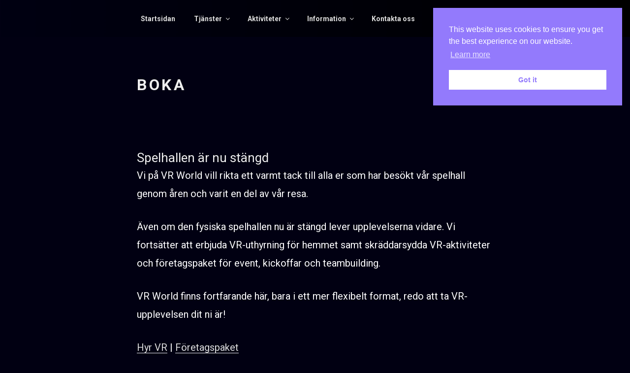

--- FILE ---
content_type: text/html; charset=utf-8
request_url: https://www.google.com/recaptcha/api2/anchor?ar=1&k=6LcAEPApAAAAACOiTqW1PXySvznMDo87ZTeR3jix&co=aHR0cHM6Ly9nYmcudnItd29ybGQuc2U6NDQz&hl=en&v=N67nZn4AqZkNcbeMu4prBgzg&size=invisible&anchor-ms=20000&execute-ms=30000&cb=lhdvs7hf21vp
body_size: 48652
content:
<!DOCTYPE HTML><html dir="ltr" lang="en"><head><meta http-equiv="Content-Type" content="text/html; charset=UTF-8">
<meta http-equiv="X-UA-Compatible" content="IE=edge">
<title>reCAPTCHA</title>
<style type="text/css">
/* cyrillic-ext */
@font-face {
  font-family: 'Roboto';
  font-style: normal;
  font-weight: 400;
  font-stretch: 100%;
  src: url(//fonts.gstatic.com/s/roboto/v48/KFO7CnqEu92Fr1ME7kSn66aGLdTylUAMa3GUBHMdazTgWw.woff2) format('woff2');
  unicode-range: U+0460-052F, U+1C80-1C8A, U+20B4, U+2DE0-2DFF, U+A640-A69F, U+FE2E-FE2F;
}
/* cyrillic */
@font-face {
  font-family: 'Roboto';
  font-style: normal;
  font-weight: 400;
  font-stretch: 100%;
  src: url(//fonts.gstatic.com/s/roboto/v48/KFO7CnqEu92Fr1ME7kSn66aGLdTylUAMa3iUBHMdazTgWw.woff2) format('woff2');
  unicode-range: U+0301, U+0400-045F, U+0490-0491, U+04B0-04B1, U+2116;
}
/* greek-ext */
@font-face {
  font-family: 'Roboto';
  font-style: normal;
  font-weight: 400;
  font-stretch: 100%;
  src: url(//fonts.gstatic.com/s/roboto/v48/KFO7CnqEu92Fr1ME7kSn66aGLdTylUAMa3CUBHMdazTgWw.woff2) format('woff2');
  unicode-range: U+1F00-1FFF;
}
/* greek */
@font-face {
  font-family: 'Roboto';
  font-style: normal;
  font-weight: 400;
  font-stretch: 100%;
  src: url(//fonts.gstatic.com/s/roboto/v48/KFO7CnqEu92Fr1ME7kSn66aGLdTylUAMa3-UBHMdazTgWw.woff2) format('woff2');
  unicode-range: U+0370-0377, U+037A-037F, U+0384-038A, U+038C, U+038E-03A1, U+03A3-03FF;
}
/* math */
@font-face {
  font-family: 'Roboto';
  font-style: normal;
  font-weight: 400;
  font-stretch: 100%;
  src: url(//fonts.gstatic.com/s/roboto/v48/KFO7CnqEu92Fr1ME7kSn66aGLdTylUAMawCUBHMdazTgWw.woff2) format('woff2');
  unicode-range: U+0302-0303, U+0305, U+0307-0308, U+0310, U+0312, U+0315, U+031A, U+0326-0327, U+032C, U+032F-0330, U+0332-0333, U+0338, U+033A, U+0346, U+034D, U+0391-03A1, U+03A3-03A9, U+03B1-03C9, U+03D1, U+03D5-03D6, U+03F0-03F1, U+03F4-03F5, U+2016-2017, U+2034-2038, U+203C, U+2040, U+2043, U+2047, U+2050, U+2057, U+205F, U+2070-2071, U+2074-208E, U+2090-209C, U+20D0-20DC, U+20E1, U+20E5-20EF, U+2100-2112, U+2114-2115, U+2117-2121, U+2123-214F, U+2190, U+2192, U+2194-21AE, U+21B0-21E5, U+21F1-21F2, U+21F4-2211, U+2213-2214, U+2216-22FF, U+2308-230B, U+2310, U+2319, U+231C-2321, U+2336-237A, U+237C, U+2395, U+239B-23B7, U+23D0, U+23DC-23E1, U+2474-2475, U+25AF, U+25B3, U+25B7, U+25BD, U+25C1, U+25CA, U+25CC, U+25FB, U+266D-266F, U+27C0-27FF, U+2900-2AFF, U+2B0E-2B11, U+2B30-2B4C, U+2BFE, U+3030, U+FF5B, U+FF5D, U+1D400-1D7FF, U+1EE00-1EEFF;
}
/* symbols */
@font-face {
  font-family: 'Roboto';
  font-style: normal;
  font-weight: 400;
  font-stretch: 100%;
  src: url(//fonts.gstatic.com/s/roboto/v48/KFO7CnqEu92Fr1ME7kSn66aGLdTylUAMaxKUBHMdazTgWw.woff2) format('woff2');
  unicode-range: U+0001-000C, U+000E-001F, U+007F-009F, U+20DD-20E0, U+20E2-20E4, U+2150-218F, U+2190, U+2192, U+2194-2199, U+21AF, U+21E6-21F0, U+21F3, U+2218-2219, U+2299, U+22C4-22C6, U+2300-243F, U+2440-244A, U+2460-24FF, U+25A0-27BF, U+2800-28FF, U+2921-2922, U+2981, U+29BF, U+29EB, U+2B00-2BFF, U+4DC0-4DFF, U+FFF9-FFFB, U+10140-1018E, U+10190-1019C, U+101A0, U+101D0-101FD, U+102E0-102FB, U+10E60-10E7E, U+1D2C0-1D2D3, U+1D2E0-1D37F, U+1F000-1F0FF, U+1F100-1F1AD, U+1F1E6-1F1FF, U+1F30D-1F30F, U+1F315, U+1F31C, U+1F31E, U+1F320-1F32C, U+1F336, U+1F378, U+1F37D, U+1F382, U+1F393-1F39F, U+1F3A7-1F3A8, U+1F3AC-1F3AF, U+1F3C2, U+1F3C4-1F3C6, U+1F3CA-1F3CE, U+1F3D4-1F3E0, U+1F3ED, U+1F3F1-1F3F3, U+1F3F5-1F3F7, U+1F408, U+1F415, U+1F41F, U+1F426, U+1F43F, U+1F441-1F442, U+1F444, U+1F446-1F449, U+1F44C-1F44E, U+1F453, U+1F46A, U+1F47D, U+1F4A3, U+1F4B0, U+1F4B3, U+1F4B9, U+1F4BB, U+1F4BF, U+1F4C8-1F4CB, U+1F4D6, U+1F4DA, U+1F4DF, U+1F4E3-1F4E6, U+1F4EA-1F4ED, U+1F4F7, U+1F4F9-1F4FB, U+1F4FD-1F4FE, U+1F503, U+1F507-1F50B, U+1F50D, U+1F512-1F513, U+1F53E-1F54A, U+1F54F-1F5FA, U+1F610, U+1F650-1F67F, U+1F687, U+1F68D, U+1F691, U+1F694, U+1F698, U+1F6AD, U+1F6B2, U+1F6B9-1F6BA, U+1F6BC, U+1F6C6-1F6CF, U+1F6D3-1F6D7, U+1F6E0-1F6EA, U+1F6F0-1F6F3, U+1F6F7-1F6FC, U+1F700-1F7FF, U+1F800-1F80B, U+1F810-1F847, U+1F850-1F859, U+1F860-1F887, U+1F890-1F8AD, U+1F8B0-1F8BB, U+1F8C0-1F8C1, U+1F900-1F90B, U+1F93B, U+1F946, U+1F984, U+1F996, U+1F9E9, U+1FA00-1FA6F, U+1FA70-1FA7C, U+1FA80-1FA89, U+1FA8F-1FAC6, U+1FACE-1FADC, U+1FADF-1FAE9, U+1FAF0-1FAF8, U+1FB00-1FBFF;
}
/* vietnamese */
@font-face {
  font-family: 'Roboto';
  font-style: normal;
  font-weight: 400;
  font-stretch: 100%;
  src: url(//fonts.gstatic.com/s/roboto/v48/KFO7CnqEu92Fr1ME7kSn66aGLdTylUAMa3OUBHMdazTgWw.woff2) format('woff2');
  unicode-range: U+0102-0103, U+0110-0111, U+0128-0129, U+0168-0169, U+01A0-01A1, U+01AF-01B0, U+0300-0301, U+0303-0304, U+0308-0309, U+0323, U+0329, U+1EA0-1EF9, U+20AB;
}
/* latin-ext */
@font-face {
  font-family: 'Roboto';
  font-style: normal;
  font-weight: 400;
  font-stretch: 100%;
  src: url(//fonts.gstatic.com/s/roboto/v48/KFO7CnqEu92Fr1ME7kSn66aGLdTylUAMa3KUBHMdazTgWw.woff2) format('woff2');
  unicode-range: U+0100-02BA, U+02BD-02C5, U+02C7-02CC, U+02CE-02D7, U+02DD-02FF, U+0304, U+0308, U+0329, U+1D00-1DBF, U+1E00-1E9F, U+1EF2-1EFF, U+2020, U+20A0-20AB, U+20AD-20C0, U+2113, U+2C60-2C7F, U+A720-A7FF;
}
/* latin */
@font-face {
  font-family: 'Roboto';
  font-style: normal;
  font-weight: 400;
  font-stretch: 100%;
  src: url(//fonts.gstatic.com/s/roboto/v48/KFO7CnqEu92Fr1ME7kSn66aGLdTylUAMa3yUBHMdazQ.woff2) format('woff2');
  unicode-range: U+0000-00FF, U+0131, U+0152-0153, U+02BB-02BC, U+02C6, U+02DA, U+02DC, U+0304, U+0308, U+0329, U+2000-206F, U+20AC, U+2122, U+2191, U+2193, U+2212, U+2215, U+FEFF, U+FFFD;
}
/* cyrillic-ext */
@font-face {
  font-family: 'Roboto';
  font-style: normal;
  font-weight: 500;
  font-stretch: 100%;
  src: url(//fonts.gstatic.com/s/roboto/v48/KFO7CnqEu92Fr1ME7kSn66aGLdTylUAMa3GUBHMdazTgWw.woff2) format('woff2');
  unicode-range: U+0460-052F, U+1C80-1C8A, U+20B4, U+2DE0-2DFF, U+A640-A69F, U+FE2E-FE2F;
}
/* cyrillic */
@font-face {
  font-family: 'Roboto';
  font-style: normal;
  font-weight: 500;
  font-stretch: 100%;
  src: url(//fonts.gstatic.com/s/roboto/v48/KFO7CnqEu92Fr1ME7kSn66aGLdTylUAMa3iUBHMdazTgWw.woff2) format('woff2');
  unicode-range: U+0301, U+0400-045F, U+0490-0491, U+04B0-04B1, U+2116;
}
/* greek-ext */
@font-face {
  font-family: 'Roboto';
  font-style: normal;
  font-weight: 500;
  font-stretch: 100%;
  src: url(//fonts.gstatic.com/s/roboto/v48/KFO7CnqEu92Fr1ME7kSn66aGLdTylUAMa3CUBHMdazTgWw.woff2) format('woff2');
  unicode-range: U+1F00-1FFF;
}
/* greek */
@font-face {
  font-family: 'Roboto';
  font-style: normal;
  font-weight: 500;
  font-stretch: 100%;
  src: url(//fonts.gstatic.com/s/roboto/v48/KFO7CnqEu92Fr1ME7kSn66aGLdTylUAMa3-UBHMdazTgWw.woff2) format('woff2');
  unicode-range: U+0370-0377, U+037A-037F, U+0384-038A, U+038C, U+038E-03A1, U+03A3-03FF;
}
/* math */
@font-face {
  font-family: 'Roboto';
  font-style: normal;
  font-weight: 500;
  font-stretch: 100%;
  src: url(//fonts.gstatic.com/s/roboto/v48/KFO7CnqEu92Fr1ME7kSn66aGLdTylUAMawCUBHMdazTgWw.woff2) format('woff2');
  unicode-range: U+0302-0303, U+0305, U+0307-0308, U+0310, U+0312, U+0315, U+031A, U+0326-0327, U+032C, U+032F-0330, U+0332-0333, U+0338, U+033A, U+0346, U+034D, U+0391-03A1, U+03A3-03A9, U+03B1-03C9, U+03D1, U+03D5-03D6, U+03F0-03F1, U+03F4-03F5, U+2016-2017, U+2034-2038, U+203C, U+2040, U+2043, U+2047, U+2050, U+2057, U+205F, U+2070-2071, U+2074-208E, U+2090-209C, U+20D0-20DC, U+20E1, U+20E5-20EF, U+2100-2112, U+2114-2115, U+2117-2121, U+2123-214F, U+2190, U+2192, U+2194-21AE, U+21B0-21E5, U+21F1-21F2, U+21F4-2211, U+2213-2214, U+2216-22FF, U+2308-230B, U+2310, U+2319, U+231C-2321, U+2336-237A, U+237C, U+2395, U+239B-23B7, U+23D0, U+23DC-23E1, U+2474-2475, U+25AF, U+25B3, U+25B7, U+25BD, U+25C1, U+25CA, U+25CC, U+25FB, U+266D-266F, U+27C0-27FF, U+2900-2AFF, U+2B0E-2B11, U+2B30-2B4C, U+2BFE, U+3030, U+FF5B, U+FF5D, U+1D400-1D7FF, U+1EE00-1EEFF;
}
/* symbols */
@font-face {
  font-family: 'Roboto';
  font-style: normal;
  font-weight: 500;
  font-stretch: 100%;
  src: url(//fonts.gstatic.com/s/roboto/v48/KFO7CnqEu92Fr1ME7kSn66aGLdTylUAMaxKUBHMdazTgWw.woff2) format('woff2');
  unicode-range: U+0001-000C, U+000E-001F, U+007F-009F, U+20DD-20E0, U+20E2-20E4, U+2150-218F, U+2190, U+2192, U+2194-2199, U+21AF, U+21E6-21F0, U+21F3, U+2218-2219, U+2299, U+22C4-22C6, U+2300-243F, U+2440-244A, U+2460-24FF, U+25A0-27BF, U+2800-28FF, U+2921-2922, U+2981, U+29BF, U+29EB, U+2B00-2BFF, U+4DC0-4DFF, U+FFF9-FFFB, U+10140-1018E, U+10190-1019C, U+101A0, U+101D0-101FD, U+102E0-102FB, U+10E60-10E7E, U+1D2C0-1D2D3, U+1D2E0-1D37F, U+1F000-1F0FF, U+1F100-1F1AD, U+1F1E6-1F1FF, U+1F30D-1F30F, U+1F315, U+1F31C, U+1F31E, U+1F320-1F32C, U+1F336, U+1F378, U+1F37D, U+1F382, U+1F393-1F39F, U+1F3A7-1F3A8, U+1F3AC-1F3AF, U+1F3C2, U+1F3C4-1F3C6, U+1F3CA-1F3CE, U+1F3D4-1F3E0, U+1F3ED, U+1F3F1-1F3F3, U+1F3F5-1F3F7, U+1F408, U+1F415, U+1F41F, U+1F426, U+1F43F, U+1F441-1F442, U+1F444, U+1F446-1F449, U+1F44C-1F44E, U+1F453, U+1F46A, U+1F47D, U+1F4A3, U+1F4B0, U+1F4B3, U+1F4B9, U+1F4BB, U+1F4BF, U+1F4C8-1F4CB, U+1F4D6, U+1F4DA, U+1F4DF, U+1F4E3-1F4E6, U+1F4EA-1F4ED, U+1F4F7, U+1F4F9-1F4FB, U+1F4FD-1F4FE, U+1F503, U+1F507-1F50B, U+1F50D, U+1F512-1F513, U+1F53E-1F54A, U+1F54F-1F5FA, U+1F610, U+1F650-1F67F, U+1F687, U+1F68D, U+1F691, U+1F694, U+1F698, U+1F6AD, U+1F6B2, U+1F6B9-1F6BA, U+1F6BC, U+1F6C6-1F6CF, U+1F6D3-1F6D7, U+1F6E0-1F6EA, U+1F6F0-1F6F3, U+1F6F7-1F6FC, U+1F700-1F7FF, U+1F800-1F80B, U+1F810-1F847, U+1F850-1F859, U+1F860-1F887, U+1F890-1F8AD, U+1F8B0-1F8BB, U+1F8C0-1F8C1, U+1F900-1F90B, U+1F93B, U+1F946, U+1F984, U+1F996, U+1F9E9, U+1FA00-1FA6F, U+1FA70-1FA7C, U+1FA80-1FA89, U+1FA8F-1FAC6, U+1FACE-1FADC, U+1FADF-1FAE9, U+1FAF0-1FAF8, U+1FB00-1FBFF;
}
/* vietnamese */
@font-face {
  font-family: 'Roboto';
  font-style: normal;
  font-weight: 500;
  font-stretch: 100%;
  src: url(//fonts.gstatic.com/s/roboto/v48/KFO7CnqEu92Fr1ME7kSn66aGLdTylUAMa3OUBHMdazTgWw.woff2) format('woff2');
  unicode-range: U+0102-0103, U+0110-0111, U+0128-0129, U+0168-0169, U+01A0-01A1, U+01AF-01B0, U+0300-0301, U+0303-0304, U+0308-0309, U+0323, U+0329, U+1EA0-1EF9, U+20AB;
}
/* latin-ext */
@font-face {
  font-family: 'Roboto';
  font-style: normal;
  font-weight: 500;
  font-stretch: 100%;
  src: url(//fonts.gstatic.com/s/roboto/v48/KFO7CnqEu92Fr1ME7kSn66aGLdTylUAMa3KUBHMdazTgWw.woff2) format('woff2');
  unicode-range: U+0100-02BA, U+02BD-02C5, U+02C7-02CC, U+02CE-02D7, U+02DD-02FF, U+0304, U+0308, U+0329, U+1D00-1DBF, U+1E00-1E9F, U+1EF2-1EFF, U+2020, U+20A0-20AB, U+20AD-20C0, U+2113, U+2C60-2C7F, U+A720-A7FF;
}
/* latin */
@font-face {
  font-family: 'Roboto';
  font-style: normal;
  font-weight: 500;
  font-stretch: 100%;
  src: url(//fonts.gstatic.com/s/roboto/v48/KFO7CnqEu92Fr1ME7kSn66aGLdTylUAMa3yUBHMdazQ.woff2) format('woff2');
  unicode-range: U+0000-00FF, U+0131, U+0152-0153, U+02BB-02BC, U+02C6, U+02DA, U+02DC, U+0304, U+0308, U+0329, U+2000-206F, U+20AC, U+2122, U+2191, U+2193, U+2212, U+2215, U+FEFF, U+FFFD;
}
/* cyrillic-ext */
@font-face {
  font-family: 'Roboto';
  font-style: normal;
  font-weight: 900;
  font-stretch: 100%;
  src: url(//fonts.gstatic.com/s/roboto/v48/KFO7CnqEu92Fr1ME7kSn66aGLdTylUAMa3GUBHMdazTgWw.woff2) format('woff2');
  unicode-range: U+0460-052F, U+1C80-1C8A, U+20B4, U+2DE0-2DFF, U+A640-A69F, U+FE2E-FE2F;
}
/* cyrillic */
@font-face {
  font-family: 'Roboto';
  font-style: normal;
  font-weight: 900;
  font-stretch: 100%;
  src: url(//fonts.gstatic.com/s/roboto/v48/KFO7CnqEu92Fr1ME7kSn66aGLdTylUAMa3iUBHMdazTgWw.woff2) format('woff2');
  unicode-range: U+0301, U+0400-045F, U+0490-0491, U+04B0-04B1, U+2116;
}
/* greek-ext */
@font-face {
  font-family: 'Roboto';
  font-style: normal;
  font-weight: 900;
  font-stretch: 100%;
  src: url(//fonts.gstatic.com/s/roboto/v48/KFO7CnqEu92Fr1ME7kSn66aGLdTylUAMa3CUBHMdazTgWw.woff2) format('woff2');
  unicode-range: U+1F00-1FFF;
}
/* greek */
@font-face {
  font-family: 'Roboto';
  font-style: normal;
  font-weight: 900;
  font-stretch: 100%;
  src: url(//fonts.gstatic.com/s/roboto/v48/KFO7CnqEu92Fr1ME7kSn66aGLdTylUAMa3-UBHMdazTgWw.woff2) format('woff2');
  unicode-range: U+0370-0377, U+037A-037F, U+0384-038A, U+038C, U+038E-03A1, U+03A3-03FF;
}
/* math */
@font-face {
  font-family: 'Roboto';
  font-style: normal;
  font-weight: 900;
  font-stretch: 100%;
  src: url(//fonts.gstatic.com/s/roboto/v48/KFO7CnqEu92Fr1ME7kSn66aGLdTylUAMawCUBHMdazTgWw.woff2) format('woff2');
  unicode-range: U+0302-0303, U+0305, U+0307-0308, U+0310, U+0312, U+0315, U+031A, U+0326-0327, U+032C, U+032F-0330, U+0332-0333, U+0338, U+033A, U+0346, U+034D, U+0391-03A1, U+03A3-03A9, U+03B1-03C9, U+03D1, U+03D5-03D6, U+03F0-03F1, U+03F4-03F5, U+2016-2017, U+2034-2038, U+203C, U+2040, U+2043, U+2047, U+2050, U+2057, U+205F, U+2070-2071, U+2074-208E, U+2090-209C, U+20D0-20DC, U+20E1, U+20E5-20EF, U+2100-2112, U+2114-2115, U+2117-2121, U+2123-214F, U+2190, U+2192, U+2194-21AE, U+21B0-21E5, U+21F1-21F2, U+21F4-2211, U+2213-2214, U+2216-22FF, U+2308-230B, U+2310, U+2319, U+231C-2321, U+2336-237A, U+237C, U+2395, U+239B-23B7, U+23D0, U+23DC-23E1, U+2474-2475, U+25AF, U+25B3, U+25B7, U+25BD, U+25C1, U+25CA, U+25CC, U+25FB, U+266D-266F, U+27C0-27FF, U+2900-2AFF, U+2B0E-2B11, U+2B30-2B4C, U+2BFE, U+3030, U+FF5B, U+FF5D, U+1D400-1D7FF, U+1EE00-1EEFF;
}
/* symbols */
@font-face {
  font-family: 'Roboto';
  font-style: normal;
  font-weight: 900;
  font-stretch: 100%;
  src: url(//fonts.gstatic.com/s/roboto/v48/KFO7CnqEu92Fr1ME7kSn66aGLdTylUAMaxKUBHMdazTgWw.woff2) format('woff2');
  unicode-range: U+0001-000C, U+000E-001F, U+007F-009F, U+20DD-20E0, U+20E2-20E4, U+2150-218F, U+2190, U+2192, U+2194-2199, U+21AF, U+21E6-21F0, U+21F3, U+2218-2219, U+2299, U+22C4-22C6, U+2300-243F, U+2440-244A, U+2460-24FF, U+25A0-27BF, U+2800-28FF, U+2921-2922, U+2981, U+29BF, U+29EB, U+2B00-2BFF, U+4DC0-4DFF, U+FFF9-FFFB, U+10140-1018E, U+10190-1019C, U+101A0, U+101D0-101FD, U+102E0-102FB, U+10E60-10E7E, U+1D2C0-1D2D3, U+1D2E0-1D37F, U+1F000-1F0FF, U+1F100-1F1AD, U+1F1E6-1F1FF, U+1F30D-1F30F, U+1F315, U+1F31C, U+1F31E, U+1F320-1F32C, U+1F336, U+1F378, U+1F37D, U+1F382, U+1F393-1F39F, U+1F3A7-1F3A8, U+1F3AC-1F3AF, U+1F3C2, U+1F3C4-1F3C6, U+1F3CA-1F3CE, U+1F3D4-1F3E0, U+1F3ED, U+1F3F1-1F3F3, U+1F3F5-1F3F7, U+1F408, U+1F415, U+1F41F, U+1F426, U+1F43F, U+1F441-1F442, U+1F444, U+1F446-1F449, U+1F44C-1F44E, U+1F453, U+1F46A, U+1F47D, U+1F4A3, U+1F4B0, U+1F4B3, U+1F4B9, U+1F4BB, U+1F4BF, U+1F4C8-1F4CB, U+1F4D6, U+1F4DA, U+1F4DF, U+1F4E3-1F4E6, U+1F4EA-1F4ED, U+1F4F7, U+1F4F9-1F4FB, U+1F4FD-1F4FE, U+1F503, U+1F507-1F50B, U+1F50D, U+1F512-1F513, U+1F53E-1F54A, U+1F54F-1F5FA, U+1F610, U+1F650-1F67F, U+1F687, U+1F68D, U+1F691, U+1F694, U+1F698, U+1F6AD, U+1F6B2, U+1F6B9-1F6BA, U+1F6BC, U+1F6C6-1F6CF, U+1F6D3-1F6D7, U+1F6E0-1F6EA, U+1F6F0-1F6F3, U+1F6F7-1F6FC, U+1F700-1F7FF, U+1F800-1F80B, U+1F810-1F847, U+1F850-1F859, U+1F860-1F887, U+1F890-1F8AD, U+1F8B0-1F8BB, U+1F8C0-1F8C1, U+1F900-1F90B, U+1F93B, U+1F946, U+1F984, U+1F996, U+1F9E9, U+1FA00-1FA6F, U+1FA70-1FA7C, U+1FA80-1FA89, U+1FA8F-1FAC6, U+1FACE-1FADC, U+1FADF-1FAE9, U+1FAF0-1FAF8, U+1FB00-1FBFF;
}
/* vietnamese */
@font-face {
  font-family: 'Roboto';
  font-style: normal;
  font-weight: 900;
  font-stretch: 100%;
  src: url(//fonts.gstatic.com/s/roboto/v48/KFO7CnqEu92Fr1ME7kSn66aGLdTylUAMa3OUBHMdazTgWw.woff2) format('woff2');
  unicode-range: U+0102-0103, U+0110-0111, U+0128-0129, U+0168-0169, U+01A0-01A1, U+01AF-01B0, U+0300-0301, U+0303-0304, U+0308-0309, U+0323, U+0329, U+1EA0-1EF9, U+20AB;
}
/* latin-ext */
@font-face {
  font-family: 'Roboto';
  font-style: normal;
  font-weight: 900;
  font-stretch: 100%;
  src: url(//fonts.gstatic.com/s/roboto/v48/KFO7CnqEu92Fr1ME7kSn66aGLdTylUAMa3KUBHMdazTgWw.woff2) format('woff2');
  unicode-range: U+0100-02BA, U+02BD-02C5, U+02C7-02CC, U+02CE-02D7, U+02DD-02FF, U+0304, U+0308, U+0329, U+1D00-1DBF, U+1E00-1E9F, U+1EF2-1EFF, U+2020, U+20A0-20AB, U+20AD-20C0, U+2113, U+2C60-2C7F, U+A720-A7FF;
}
/* latin */
@font-face {
  font-family: 'Roboto';
  font-style: normal;
  font-weight: 900;
  font-stretch: 100%;
  src: url(//fonts.gstatic.com/s/roboto/v48/KFO7CnqEu92Fr1ME7kSn66aGLdTylUAMa3yUBHMdazQ.woff2) format('woff2');
  unicode-range: U+0000-00FF, U+0131, U+0152-0153, U+02BB-02BC, U+02C6, U+02DA, U+02DC, U+0304, U+0308, U+0329, U+2000-206F, U+20AC, U+2122, U+2191, U+2193, U+2212, U+2215, U+FEFF, U+FFFD;
}

</style>
<link rel="stylesheet" type="text/css" href="https://www.gstatic.com/recaptcha/releases/N67nZn4AqZkNcbeMu4prBgzg/styles__ltr.css">
<script nonce="O28CmvvS4SjOWbJYRjC_Tg" type="text/javascript">window['__recaptcha_api'] = 'https://www.google.com/recaptcha/api2/';</script>
<script type="text/javascript" src="https://www.gstatic.com/recaptcha/releases/N67nZn4AqZkNcbeMu4prBgzg/recaptcha__en.js" nonce="O28CmvvS4SjOWbJYRjC_Tg">
      
    </script></head>
<body><div id="rc-anchor-alert" class="rc-anchor-alert"></div>
<input type="hidden" id="recaptcha-token" value="[base64]">
<script type="text/javascript" nonce="O28CmvvS4SjOWbJYRjC_Tg">
      recaptcha.anchor.Main.init("[\x22ainput\x22,[\x22bgdata\x22,\x22\x22,\[base64]/[base64]/[base64]/bmV3IHJbeF0oY1swXSk6RT09Mj9uZXcgclt4XShjWzBdLGNbMV0pOkU9PTM/bmV3IHJbeF0oY1swXSxjWzFdLGNbMl0pOkU9PTQ/[base64]/[base64]/[base64]/[base64]/[base64]/[base64]/[base64]/[base64]\x22,\[base64]\\u003d\\u003d\x22,\x22w6A5LcOhTW8RwoXCgcKFw7pJwpdDwqfCm8K6UcO/GsOlMMK5DsKmw4ksOivDsXLDocOawqw7f8OXRcKNKx/Dt8Kqwp4JwqPCgxTDm0fCksKVw519w7AGScKowoTDnsO8AcK5YsOLwobDjWAPw7hVXThgwqo7wrM0wqs9bSACwrjCuDoMdsKwwr1dw6rDnAXCrxxVZWPDj0/CvsOLwrB8wpvCgBjDusOHwrnCgcOubDpWwpbCucOhX8O/w4fDhx/CuWPCisKdw7bDosKNOFrDvn/ClW7DlMK8EsOTVlpIdGEJwofCqxlfw67DiMOCfcOhw7XDmFdsw6ttbcK3wpQqIjxGATLCq0TCi11jYMOzw7Z0d8Oewp4gfCbCjWMHw57DusKGLcKXS8KZJsOHwobCicKcw7VQwpBzWcOveHDDhVNkw7HDoy/DojAIw5wJPMOjwo9swqLDrcO6wq56QQYGwoPCqsOeY1TCo8KXT8K5w5giw5IyHcOaFcOBIsKww6wMVsO2ABXCpGMPTkQ7w5TDrU4dwqrDn8KEc8KFVMOZwrXDsMObJW3Dm8ODEmc5w67CssO2PcKgCW/[base64]/CqRDDtVpWwrp4wrnDpcOvw5wKwrU3DMOWFztUw5fCscO+w4TDhHJFw4g1w5zCpsOCw5NvZ1PCosKNWcOuw588w6bCssK3CsK/[base64]/[base64]/PQ3ClAxidTPCv2PCnwBwRsK+w7PCmMKsdh91wpIjwpVgw5d5eA8vwq84wqbCryHDncKcBWYdPcOvAh8GwoARTWFlNzxbQykuPMKCY8OWQcOFAiLClinDgHBcwopQBAUcwofDgMK9w43DvcKYUk3DmRhvwpp/w6xgasKMaV/[base64]/YcK5Mg7Dgk3DpcKpHcO6wrnDiMOMMAETwqfDqMOLwqYiw6LCqT/Dt8O9w4/DlsOkw6PCtMOWw6IlBwNlYh7DrEkrwrkLwph2V0VaPw/DhMO5w73DpE3CrMOUbAvCixnDvsKOA8KuVHnCvsOJEcOdwrlbNVlQG8Kxwqssw7fCsyBHwqTCs8K0EsKXwrAhw6YlJ8OrNyvDiMOnesOPZR5rwrDDssO1McKawq8XwogsLwFDw67Cuy8MMsKULMKCXnV+w6ISw73Ci8OCc8O5w51kBsOtJMKkejhlwq/[base64]/T0odAlY1w6t2CgrDhHQdw6DDpVrCjH9YHQXDki7Dr8Ojw74fw7DDhsKaF8OkayxgX8OFwpMGHm/DrsKePcKnwqTCnCJrP8Oqw6MaW8Kdw4M6Tydewpd/w5DDv2B9fsOSw6zDvsKqIMKGw6VAwq1OwplSw5VQCTkmwqfCpMOVVQHCvjovfsOIPMOqHsKow5APIiHDr8Ogw6rCi8KKw5vCkAPCtBjDpw/Dln7CiCDCq8Orw5PDsVjCkEl9S8K+wozChzTChmvDglwew4AbwpvDpsK8w7LDgRMEbMOGw7zDtcKmf8O4wqfDrsKmw5jCsRp/[base64]/[base64]/woQyw5FPRDnDn8KVTVLDksONw7zDiMKAZBpgDcOTwqHDiGUXU2YkwpM6DHfDilPDhiF7ccOow6Efw5/CgXLDt3jCsiDDnUbCvHTDr8KtacOPbSw5w59ZAjZgw651w5AIE8KtKBYyR1s9QBMvwqvCn0TDlQbCg8O+w4UiwqsKw5nDqMKsw7d6a8O0wqHDrsKXCDzCjjXDusKPwpFvwrcSw7tsAGTCnTNlw4VNKCrDqMO3B8ORV1zCr2wcEMOXwpQ/dEk6McOlw6nCsiMKwqjDn8Kww5vDm8O9AgRcPMK/[base64]/[base64]/DoWTCtQ/CqcOUYRHCr2lNPcK0FnnDncO4w7AbXyxbRix8HcOLw6HCuMONPmrDsjERF3UDfmPCu31WUhssQxMvC8KKNh/DhsOpNcKHw6/DkMKhIGogTxvChcOGZMKGwq/DqEXDuljDtcOOwqrDjAp+OcKzwrnCpw7CnGPChMKywoPDjsOCK2skMGzDnFsJbBllI8ODwpLCu3BtR1V/bw/Dv8KRQsOLesOHdMKEOcOowrlsHyfDqcOcL3TDvsOEw4YtOMO7w5AswoHCsWhGwrTDoXs2AsOELsOOcMOgGUbDt1HDpCN5wonDjBbCtnEpHkTDgcKzN8KTfTHDil9WD8K4wqpqMyfCs3ZUw4tHw43Ci8Oqwp9XemTDnz3Ckz5Nw6nDgCoswp3Djgxxwo/CixpUw5TCvXgdwpZRwoRZwo1Lwo5EwrMYdMKxw6zDoFDCj8KgPcKMPcOGwqPCikpCViodAMK2w6LCu8O+BMKmwrhKwp4yNyBqwpzCu3wBw6HCjyxSw7HDn2tUw4A+w4rDliMbwrs/w7LCs8KZeF/DhiZ2OsOxa8KMwpPCgcO9ZgMEPcO/w7/DnX3Ds8KSw4nDmsOOVcKQDx80QywBw7PCuFtBw57CmcKmwqtlwr0xwo3Cqz/Cr8OhWcOvwoNzbSMkLsOyw6kjw5nCs8Ohwq5kCcK6G8OOGTDDjsKxwq/DrCfCsMOKTcKvfcODUmJJe0IOwr5Lw4Nmw4nDvQLCjVYzBsOQSSzDsV8wXcKkw4HChV0owofCghxvaxPChxHDthdBw6BNDMOBcxBew5AiIDRzwqzClDLDh8OOw7ZVNcKLAsOGT8KPwrgSWMK3w4rDpcKjIsKEw6/DhsOoJFfDnsKjwqI/G3rCowrDqzkvOsOQfgwTw7XCtj/CkcOQM03Colt1w6FTwq3CnsKhwpLCu8O9XzLCt2nCicKlw5jCucOfRMOzw6hPwqvCiMOlBlE8axILCcKEwpXCvjbDhkrCgxMKwq8awozCmcOgD8K1BjLDs09LRMOmwo/[base64]/DnMKEwpkWwofDrEEow6dMXngKQ1TCijPCp1cQw4J0BMObGSMSw4nCicOuwpzDpCUhBMOkw7JMblYpwr7CmMK/wqrDhsOGw53CisO/woDCpcKaVGZCwrnCjGohIwzDkcOBAcOhw4DDrsO8w6N7wpDCosK0wp7CsMKTG2/Csilow7LCs1PChHjDtcOYw5Q/TcKodMKTNVbCmw9Pw4HCjMK/wo98w7rCjcKfwr/DrHc8AMOiwpjCn8Kaw71vQcOmd3/[base64]/CrgPClMKmJjd8wodNTkLCpsONw5TCnlXDhn/[base64]/Ln8HTkBQw4o7ID/[base64]/wqZPXX4KYcOGw6pawr7DqgMSwrLCikjCk3DCsk98w5bCosOlw7nDtT0Gwoc/w7RBLcKewqXDksOWw4LCpsKTcUANwrrCvcKrLG3DgsO9w5Ygw6HDu8KDw75IdU/DjcKPPj/CvcKPwq8lbBdUwqJHMMOiw4fCs8O5KWEfwqolU8O/wp5TCSlIw7lBS0PDqcKqYQrDsFUGS8KNwqrCpsO1w6zDpsOZw58vw6TDi8K9w498w4HDt8KwwobChcOnRg8yw4fClsOnw5jDhz4KOQZxw4jDu8O/MkrDgXfDkMOpQVLCg8OCWsKzw7jDicKKw7/DgcKnwq1bwpA6wq0Fwp/DnXHCijPDt3zDvsOKw5vDrwgmwooHSsOgAcKOQ8Kpwq7ClcK+ZsOiwpZ0M3Z1JsK8KsOLw7EEwpp4fMKjwp1fci9aw7F0XMO2woYzw5vDjnhgYS7DsMORwq7CocOeJi/DgMOKwrY2wqMLw69fJcOeU21ADsOCdsKyK8OYLTLCmmU7w6vDvUYIw5NlwpNZw7jCumR7KsObwqTCk1A6w7rCkWHCnMK9DS3DksOjL15gc0IWO8KBwqLCtCfCp8Ovw4vDo3/DmMO1cy3DghdLwq96w6xBw5PCicOWwqhXHcKXaTzCny3CigvCmFrDqWQ0w53DucKSPTA+w4EcbsOZwpMkOcOZHH1zVsOzcMOoGcK0w4PCsljCjAwoV8O0NR7Cq8KBwoPCv2BnwrR6G8O2J8Oaw47DgBt0w4DDom9Tw6XCpsKgw7HDqMO/[base64]/ClDHDvcKWWMO/fBU0UQwbPsKCwqnCohIfw47Ch0jCpQ/CqS1KwpLDosKyw6heMloFw6zCq0XClsKjOl4twrAbPMK6w4MRw7FPwofDuxLDvRdtwoYmwpcRw6PDucOkwpfDucKBw6w0F8KPw4/[base64]/wofDmATCo0RHwqbDi8KTw67DuG1Lw61nNsKKKcOrwrILUsK0HGIcw63CrSnDuMKiwrUWA8KnCyUXwpQCwqMOGR7DojACw7Alw41Vw7nCrWrCq31gw7/DsiscO2XCj1puwqTCv0bDv3XDhMKAblMuw43CrivDiinDgcKkwqnCq8Kbw7hLwqhBFxbCvWMnw5rCp8KwFsKswoLChMK5wpUlLcOoHMKswoJUw6UGCCkHckrDi8KZw7DCoBzDlGPDnnLDvFR9ZmcSTAHCk8K/Nlkmw7vDucKGwpl7PcOwwqd7UDbCgGEiw5vCtMOfw6XDrnVfeFXCrFd/w7MjacOawoPCry3Dj8Oew40hwqJWw4NVw5RRwrHDk8Kkw4jDusODLMKQw7BPw4rCsAArWcOGLcKUw5bDgcKlwqHDvMKFdcKaw77DvARPwr4/w49TZE/Dll3DnChGUxszw75BF8O4asKsw5kMIsKsKMOZSgMQw7zCjcKOw57DgmvDgxTDmFJ4w6hMwrJYwqXCgwhSwoDClDtpAMKXwp8ywpLCtcKxw6kewq0SK8KKTmrCmDMKJ8KvdiYFwoLCpcK/WsOSLnp1w7ZdRMK3KsKZwrd4w7/[base64]/DusOwwpE/[base64]/[base64]/wrbDi8K/[base64]/QcO5dsOvWX/Ct3wHMcK+SHbChsO8NHHCocKSw7rCh8KMNsOhw5LClFjCnMKJw73CkzjCkX/DlMObS8K8w70CFjBYwppPCx8ewonCrMKswp7CjsKdwo7DiMKswpl9WMO9w73CpcOzw5svbQLDiVoHCUBkw60Zw6h8woXCu33DgGMHMA7DksOGX3LCiyzDtMK7IRjClcKsw5LCpsKmKHZxPyBtI8Kbw5c9BQfDmEFTw4/[base64]/Cv8OOw4vDn8K+w53DqwvDnn4rw5PCk8O1HsKMQTDDpErDq2TCicKbSychV0/[base64]/DsMOuw6jCr8KKPsKrHRUFXXHDgcK2w48qMsODw6zCgGLChcKaw5rCjsKLw7XDqcK8w7HCjsKIwo4Rw7dAwrXCjcKicnrDqsOHCjN2w6MxAjwgw6XDgEvCjxDDicOlwpQORWDCknZpw5DCgkfDu8KzS8KMfMKlch/ChsKcSCnDhlEXE8KyUMO9w4w8w4BJai5/wplcw7EqaMOZEsKnw5Z7FcOvw7XDvMKgIitFw650w43DmC54w4/[base64]/Dq8KLw4JTw6/DsMKnw5kIMBXChnnDjDFrwokfV1rCuG7CkcKDw5VwOlAMw6fCk8Kpwp3CqMK5ETpZwp4KwplUHj9WOsK/[base64]/Cu8Kcw4Vaw7Vkw5wHwp50OsO/wqpLCAXCiFozwpXDqQzCmcO5woA0E37DvDhYwr1UwpY5A8OlNsOKwpQjw7xww79PwoNMIhLDoTPCn37DpgYgw4PDkcKfe8O0w6vDgMKPw6XDuMK6wrjDi8KLw6/DqMKYE2lzREh2wqvCqSt9esKlBMOjCsKzwocJwrrDgQl6wqEgwqh/[base64]/A8KMfcKAwqk8SF/CtEfCm0XDhsOGVWBIcR0lw6vDh0FsAcKDwr5qw6UfwpnDqxzDnsKpIcOZd8KbIMKDwrgnwo1ab2Ulb1wkwpNLw44fw71kbAfCn8KAScOLw65CwpXCu8Kzw4LCnkJww7/CocOiG8O3wq3Dp8KwVkbCs27Cq8KQwpHDvcOJaMOZNXvChcKdw5DDtDrCt8OJIyjCksKdX0cYw4tvw5rDgU/CqnPDkMKKwokWQ3PCr3PDr8KcSMOmecOTX8ODTibDvGxPwrMCacOeOUFIIy8awozCmMKVTVjCnsOfwrjCj8KRSwQIcSrCv8O3TsO8BgQUCBxzw4LCtwpRw5zDpcOHNgc2w5fClsKywp5pwpUlw4/[base64]/Ct8OPBcOXLsKUw7FVLh19wq7DmnsGOcO1wp7DvcKrwpVVw6vCsjhOBzpBBsO2J8KRw4oww4xTbsK+MWRuwrjDj0zCrH/CjMKGw4XCr8OYwoIvw5JAF8OZw4rDisK8Z3TDqGtAw7fCpVpew7xsW8OwDcOhLgMQw6ZvI8K6w63ClsK5GsKiFMKlwq8YTU/ClcKAf8KeX8KyJmgHwqJ9w5kvaMOCwoDCi8OEwqpgD8KebQUhw4kJw6nDjnvDlMK/w6YqwqPDhsK4AcKbWMK7QQ9KwqB3IQbCi8KVJGJXw7nCtMKlU8OwBjDCkynCuAMGEsKxbMO8EsOFN8OGAcOEYMKCwq3CvwvDtAPDvcKqOBnCuEnCsMOpWsKpwpXCjcOew69wwq/CgVk5N0jCmMKpwoLDkRvDmsKXwpE/[base64]/Do8OwX8KfwqtRwq/DqMKHwpI9wpLCjsKgw7R/[base64]/CpsO+P8OMwqcFC8O3GMKiw4jDtXNhG8OdQ1vClQ7DqW4YacOEw5PDnzsETcKYwp5uKcOlQxPCpcKTB8KyQsOGHifDpMObM8O9B1NRZ0zDssOOIsKVwr1JJVBEw7NHRsO+w6nDh8OCFsKlw7V/T0LCsVPCnVELMcKJL8Odw67DnyTDssKSMcO1LkLCkMKMKngSQB7CijzClMO0wrbDpinDgB1Yw5J6ZykgDm1yXMKdwpTDl0HCoQDDrcO3w4k0wrlywp4bSMKkbMOuw5RhBh0qYkrDn2I4fMOywq52wrDCkMOsVMKSwrbCgsOhwoPCtMOfI8Kdw656ScOewo/CisOrwqfDqMOFw5c9TcKqY8OXw5bDpcKyw5EFwrzDucOtAD55AVx+w4RpUVJJw7MFw5EvQnnCssK8w7gowqlxR3rCvsKATSrCiwAsworCqMKdRSHDnywvwpXDm8Kswp/Dt8KMw4lRwoBpNRc/McOlwqjDvwTCrzBWAiHCucOsRMOxw63DosKmw4vDu8K0wpfCqFNqw5pJKcKPZsOiw6/CiDkTwo4JbMKQdMOmw5HDnsKJwptdacOUwoc3D8O9LU1rwpPDsMK8woLCiVMDDX1SYcKQwrTDuBRUw50zc8OkwrRLHMKvw6jDp19IwpwWwogtw50mwr/ChRzCvcOhEVjDuUnDm8KCHh/[base64]/DgEpNS8KTwqXDnMO3w5BDw4Qcw7nCjFDDsRBdWcOXwofCrsOVHi5yK8Kow65Qw7fDvE3CkMKPdmsqw5UywrFqbMKqbApJUsOJU8O7w53Cvh5rwpYEwqLDhUQSwoo5w4XDj8OrZMKTw5HDuypvwrB7bRIJw6XDvcOmw6vDv8K1ZnzDhE3CksKHbCA3KX/Dh8K+eMOWTE9xOQEtDEPDtsOfPlUTSHZcwqbCogzDocKWw4hhw5vCu1oUwrcPwrZeclzDj8OjJ8OawqDClsKCWMO8f8OON1FIYC5/[base64]/DssKCPcKQVCMUeD53bnDDtsObZhl8SMOmRmTCn8OPw7rDuFROw6nDjMOsGylfwrdDAMK0S8OGSBHCtcOHwrkNTh3CmMO/PcKhw7YcwpHDmkvClh7DlV0Lw78Yw7zCisOzwpAPKXbDjcOiwrjDgxMxw4bDrsKRD8KkwoXDvg7DosOIwo/CscKRw6bDl8KawpvClk7DjsObw69geh5JwqfCtcOowrHDii0WADbCg1ZcWMO7AMOHw4/DmsKPwpVMw7VuIMKHKQfDkH7DomjChsKOZsORw7F9bMOGQcOgwrbClMOlGcO/[base64]/CjTdQwrDCuEjCkQLCs0Vxw4lKM20YDcKkZMKvOwBCISV/[base64]/CqC3DkUjCiRXDpMOLwqdQwr3CrHt7C8OnZgTDjR5FHRjClgjDuMOpwrvCv8OOwpvDgA7CnkZNRMOmwpDCqsOPY8KFw6VRwo/DoMK+woRXwoscw6FTJMKjwodKd8O7wp4Tw5hgRMKpw6VJw6fDlkgDw53DuMKpUVDCtDRrEBLChMO2OcOdw5/[base64]/R8OywrRhdStNHhArAMKEw4IYw4TDoFQKw6fDrUUXZ8KNCcK1IMKJQcOuw59OOcKhw4IXwofCvBdNwr0IK8KawrIxGRlSwpkRDUTCl2N6wrYmIMOlw7XCr8OFA1cBwpdGFSHCpiPDv8KSw71XwosDw43DvkHDj8O+w5/Di8KjZjY9w6/CuGrCusOzQwTDncOVeMKawqjCh37Cs8O7FcO8IznChUdgwo/CrcK8CcKKw7nCv8O7w6fCqBspw6bDlDQvwqYNwoxYwqXDvsOsBkbCsl49TwMxSgFJC8KAwrcFBsOMw5Q/[base64]/Ck2zDl8KzU2/CssO4YTfDncOJaAs1wrxjwo4nwr7CsGvDssOWw70ZVMOrEcO5HsKQesOzbsOGQMKcE8KuwoU/[base64]/HcO0wpDDujtuwqU5wowEY8OfwoIzWw7DuibDicKaw41aaMK9wpFGw7VKwoxPw5JwwpUYw4DCo8KXJH/[base64]/fSfCkMOjXlzDpMOAUVJwFMOWY8Knwo/ClMKww77ChUAOJ3HDl8KhwoVIwr7DtGHCt8KSw4PDucOpwq0Uw7TDgsKzSQXDtSxbAR3DnjMLwpAGZUrDuW7DvsKSZTHCp8KMwooecjlZA8KLDsOIw4DCisKiwqXChhYbclfDk8KjLcOfw5VBZU3DnsKDwp/DnzcJdi7DvsO/eMKLwr/CuQ96w6hbwoDCjsKybcOQw5rDmm3CnzJcw6jCghwQwqTDm8KUw6bClsK0fMOzwqTCqHLCsXLCsWdWw6nDsFLDrsKxJntfS8Ouw5bChQA8BkLDucOCSMKKwoPDgwHDlsOQH8KKKWNNWsO5V8OIYykqX8OTLcKLw4HChsKAwpPDvAlFw5RSw6/DisOVLcKfSsKPFMOAH8K4SMKYw7DDm0nDknDDpl5NPcKQw6DDhcO/w6DDh8KGcsOlwrPDpU4nChfCnAHDqw5UJcKiw6PDsgLDhVMeMsODwotPwrxMXAvCon8uUcKCwqXCpsOuw6diT8KZG8KIw7hgwqEPwonDk8KKwpcsanTCk8KewosAwr0UH8OxWsKcwozDkQM8MMOlG8KPwq/DjsO1SglWw6HDuxzDuRvCmy5kOk9/IxjDpsKpOywAw5DCjETCiXnCusKWwq/DksK2VRHCjwfCuGRuQFvCgEPDnjbCgsOoCzPDk8Kow67DgToow4Bfw6vDkSfCg8KQNMOQw7rDhMO1wovChANAw47Dhgstw4HDrMOFw5fCuE9Dw6DDsDXCh8OoHsKswozDo2oXw7ohW13CmMKOwpMJwrpielp/[base64]/wpc1wqkywpzDmTLCpMKUMTtywrPDtEfCuVbCpXnDvkrDsDfCk8OywqlVVMOlTkZnDsKidcKWPhpVIgTCpwnCs8KOwofCqRZ7w68+RVAWw7A6wohEwojCgmrCuFdnw6FbY3TCmsKUwpnDgcO9MWdUbcKOLEAlwoNxTMKRXsODdcKnwrYkw67DusKrw65ww4FdRcKOw6/CmnXDsS9gw6fCq8O2PMKrwoV2Ck/CoBnCtMKpMMObCsKdNy/Ck08zEcKcw67CvsOiw41Xw4zCi8OlIsOSZC5GX8KqTQl0SnjCvMKcw5QwwrzDkwLDscKyRMKOw58AbsK3w5XCksK2RirDmm3CsMK6S8Osw7nCrxvChBcQRMOgeMKOw4jDsxDCh8Kfwp/CkcKawp01CCHCnsOjHGwUcsKgwrIxwqI/wq3CsUl/wrg4wrHDuRM7ci4bHVjCqMOiWcKZYR0Bw5FJd8KawpAKFMKewoU0w67DqF0pacK/OVdeOcOEXUrCin/CmsOiYynDixQiwqJQSBdFw4nDlirCj1FRCkkFw7TDmWtOwq5wwqUkw6t4D8KTw4/Di2TDmMO+w4LDscOCw75XIsOyw6oNwroGw5wmbcOjfsO5w4DDsMOuw5fDp1/DvcOJw5nDrMOkw5FleWpJwoPCgUzClsKKcmVgbMOzQytBw5jDnsOqw7bCjjF1wrM5w513wrXDpsKiH0Uuw5nCl8OXWMOEw6hlJzHCqMOCGjUtw698WcK5w6PDuSHCqm3CsMOBOWfDtsO+w6XDmMOgbGDCv8O/w50aSHTCn8KiwrZ0wp/CknVAS1/DvWjCucKRWz/CicKYD11nMMOTE8KDOcOrwo4ew67Ct29xKsKpFsOzRcKoA8O7Rx7CgFTDsW3DvcOTK8OMGsOtw7JqdcKJVcOBwrg8wqJiC0sOWcOFcW/[base64]/ClHx1wp7DokXDrFMoNWLCjcKVw4LCnMOnwqZ+w77CihjCicOjwqvCrFDCgh3CscK1UQpmC8OAwpxZwq7DhVttw7JUwrM8D8Ovw4IIYhzCqMKTwqtewoMeP8OyEcOpwqMWwroAw6kEw7bDgQTDtsKSRC/[base64]/Dsm4Hw5fDjMOpwpnCtsKlb8KtJGd+FcK8w79fBzHColXCunTDiMOKBnU5wpFIWh9KZsKow4/ClsOac0LCsx0sWzo7Z1LDtX9VNGPCpgvDkzJgQXHCpcOMw7/DrcOZwqLCpWcww4DCo8KGwrdtAsOcdcKtw6Y8wptcw6XDpsKWwqZ1J3N/[base64]/wpt9w5DCrCTCpcOHbMKnwrzDgMKBe8OXaGI/J8KmwojDjCfDl8OYTMKIw6skwqszwrXCu8O3w7PDuSbCrMKCBcOrwr7DhMKKNMKvw5sow6cQw79iEMKywrlrwrEYTVfCr0bCocOQSsKPwobDr1LCtzV/[base64]/Dsl7DgMK/wr9Qwo/DnMOObMOCN8ONwrAnwoI3HT3DlcOUwqTCo8KKE3fDh8KlwpbDqi9Jw4oYw7ckw4xzEGtrw5nCmMKWUTs9w7JVSGltCsKvNcOQwrEuLjPDoMOheSTDpmY8JcOYImnCtMO8DcKuBiI/HXzDjMKdHEpQw4nDoTrDj8O8flnDgcKFJkhGw7UDwrk5w7gnw6dJZcKxJGfDqsKIH8OnK3EYw4/DlQzCsMOHw7pxw6koZsOaw6tow7xwwqTDnsOpwrUvD3xrw7HDrMK9ZcOJTQ/CkhFzwrzCmsKswrQ6ESZdworDoMOsVStcwrPDisKZQcOqw4rDtn1mURjCusOeLsKww6XDggrCssKqwrLDisOGY1xfcsOFw40eworCgsKkwrLCpTXDs8OxwrEwbcOFwqZ6A8Knwo9lc8KWAsKfw6tGN8KoGcOAwo/Dnn0gw6ddw588wqgFRsONw5VMw7sJw6tFwqHCrMOLwq1oJHDDhMONw54iYMKTw6tCwowiw6zCpUTCgkBwwojDlcOsw596w5M/cMKcA8Kew5TCsEzCr0TDj2jDicK4A8OUZ8KMZMKgIMOxwogKwonCp8K2w4vCmsObw4PDqMOMTScIw714ccKtLQ/DlsK+QVzDoG4XVsK+UcK+fMKhwodVw7QJw6Jww7ttXnMhd3HCln8SwpHDg8KaeDLDvwDDkcOGwrA9wp/DlHnDlcOEH8K+EhhNLsKfS8KnFR/DtHjDjn5WIcKuw53DksOKwrLDog7DqsOVw53DpFrCmQxWw6IPw4MQwr9Mw5HDpsKqw6LChMOMw5cIQiRqDVTCocOgwoRbVMKzYk4lw4MDw5fDksKswogcw7t8wpXCpcOlwpjCo8OBw40DCn7DvVTCnB8qwpInwr96w5TDqE0xwr8jccK7F8OwwrnCqRR/dcKIB8ObwrpOw4Rpw7owwqLDjwEZw7xnEmcYOcK3OcOXwo/DgyMyYsOMZVp8NzlLKyJmw7nCpMKBwqp1w6ltFwMBesO2w7VRwqlfworDoj9xw4rChVtfwojCnD4QBS80Kx9kXCsXw44yV8KqbMKsCRbDuV/CgsOXw4gYVivCgERjwqrChcKMwoPDs8Kxw6PDq8OPw5cew73CvW3CoMO1U8OZwpIww45Pwr94OMO1cwvDgyJ8w6PChcOGQwDClTZ5w6MtMsOJwrbDi3fCssOfZQTCtMOneEDDm8KyGVDCuGDDr14iMMKpw5wGw7/[base64]/Cr8K+w4XCuDvDocK0DUFZcUjCpGtywq5/wolsw4nCpSZPJ8KhY8OZJsOfwqt7bMOFwrrDt8KpBhTDhcKMw6w+CcKBZ0Rtwp5oUcOAeQgEX1ksw4EQSyJnVMOIUcOYF8O+wo7DtsOBw7tlw5lte8O1wqtjSE8vwp7DlmorLcO5YBwHwrzDo8KRw49Fw47CnsKAV8OWw4nDjj/Cp8OnDsONw5fDhmTCkQrCp8OrwoIGwpLDpG7Cq8KWcsOPH0DDpMOkGsK2B8Oow4QSw5Z2w7AKQmjCvVDCqhvCjsOUJVlqBAXDp24kwpsLTCfCmcKCTgEgN8KWwqpPw6vCjQXDmMKLw655w7/DtMOsw5BMPsOaw514wq7DqsOTV0/Ck2vDk8Ogwql+DgPCg8KnHSnDgcObbMKIeGNmWsKiwoDDnsKWLF/DuMOkwosMaUPDq8OnAnbCrcKzex/Do8OdwqxUwoXDlGDDvAV8w40fOcO8wrhBw5hoAsOhegwhdWomcsKDTH4zXcOCw6ADfxHDmXHCuSQndxcbw6bCtMKXEMKvw5k8Q8KqwqwVKB7DjhTDozdcwrgww5rCmQ/CrcKPw4/[base64]/[base64]/PDlYw4AFW8K5cMKJwpAswoUWEcO1wrxxwp03wrfDlsOtIzUBO8OzZy/Cln/CgsONwqtAwr80wrYxw5PDqcOqw5/Cj1vDmwrDs8K5S8KTAzJdSWTCmSfDl8KTG1xTYW8IL3/[base64]/IsKhw50Ew7FRfGHDqMOzKsKlwonCs8Kcwq1kw5DCkcONUGg1wpPDqsOUwoFzw5fDmsKLw6cuwozCpCDDsn93OT5Hw406wrTCmnnCowbCmCRhRFAqTMKZAcO3wonChjXCrSPCmsOnc3Eob8KvVCgXw7A7YXJiwrIzwqnCt8K7w67CpsOCfSIVwo7DlcOBwrBFJ8O3ZT/[base64]/CjsKvK8OUK8KbSsKLw6/DncOCZgt2LhXDvcOHFFfDmWTDjSNFw6FrDsOCwoJkw4fCtE1gw77DpcKlwpFaJcKnw5nCnUzDt8Kew5lXCgQowqPCrcOGwoDCtCQHemUyEU7Cr8Kqwo3CncOywpF6w7Ezw4jCuMOnw7pYRWrCnkfDpkN/X1PDu8KMGMKQHRFvwqDDjBUnEDHCkMKGwrMgesOfcQJRPWZ+w69AworDusKVw4vDpidUw5fCqsOcwpnCrCotGTdHwpjClk0dwrFYGsK5DcKxelMqw5DDuMOsaAJVNg7ChMO0Zw7DrcOmdws1YB8MwoZ7FEPCtsO2OsOQw7xiw7nDosOCVGLCvzx+VRJDf8KTw5/DkRzCksKXw4E1c2Vvwo1HJMKfVsOdwqBNYg03Q8Kawo4OPG5UEFLCoB3DgsKKIMOgwoNbwqNET8Ksw48xJcKWwp4RNGrDssOhXcOVw6bDhcO5wrPDnTXDisKUw6JbRcKCTcO+UV3DnCjCmMODB0rCicOZZMKuBxvDv8OeNUQCw63ClMOMLMKDLx/DpQ/DmcOpwozCh3ROe3IEw6ogw6Mpwo/CjlTDv8ONwrnCgDxRJAUJw4wcDBNgWynCn8OXE8KNOFFPLxjDicKdGmrDocOVVRnDvcKaCcO5wpcsw6EYCzXCucKNwqXCtcOFw6nDvsO7w6PCm8OBw53CgcOITsOrXA/[base64]/[base64]/Dj3spw44GFsOBwrnCnG7DocKEwroWw6nCsMO3fjXCmsK4wrPDvGY5ClbCi8O9wowjB2BhccOSw4LCiMO7F3EDw6/Cn8Opw4DCnMO3wpw9JMKoZcO6w6MUwq/DlUB0Fhc0KsK4Qm/Cj8O6MFBQw7HCjsKlwoBWYT3CsDrDhcOZPsOndSHCtBVMw6gwCHPDrMO8X8OXM2NlQMKzKGxZwqAZwoTCr8KAVE/CoWwXwrjDt8OrwpxYwqzDlsOTw7rDukXCogtxwobCmcOlwrpID0ZPw59mw6l5w5PCpXB9WQPCjyDDsQl+ARo3d8KoTWJSw5hyeTYseWXCjW4PwoTDkMK9w5oBMTXDuRUMwrIcw5TCkSJzXsKCbWl/wrBxCsO1w4k0w7TCgEc+w7TDgsOANETDsgvDpX1XwpR5IMKYw4VdwoHCpcOuw5DCihFrRMKAasOeNHrCnCzDsMKlwqJhZcOTw6U0R8O8woFDw6JzIMKPIUvDq0rCrMKIPDJTw7gJH2rCuUdpwo7CvcOJWsKNbMOMCMK8w6DCr8OSwrd/w5NUQSLDhBFIVDQRw59wUcO6wqcxwq3DjQcvA8OJMwddWcODwqLDniYOwr1YLRPDjSrCmRDCgEDDuMKNWMKYwrcYKj9ow611w7hiw4U/[base64]/DjlTDlRBCwqczw7d7wozCknZjw7vDqDLDucOiWnUiOWhLw4fDpEIWw7Z5ID4Xcj5OwolKw6bCozLDlijCkXt1w787woojwrF3UcKMBX/DpH7DhsKawppBPmNWwo/[base64]/DgcO7wp50L1PCtcK4wqJyTTFHwp8dOkLDpyTCik8dw6/CvTDCusK/[base64]/Do8OzJAt4ecKsRMKyw7oZw67DosO6w7RJMg0pJUhbSMOJd8KVYMOBQzHDkkXDhW7CrQANXTx8woJ6LCfDrEMyc8OWw60mNcKcw6xmw69xwoPCksKhwrrDrjTDkVXDrB9dw5dfwrDDiMO/w5PCjxkGwqzDs1LDpcKZw4Qnw47CmRDCrhxkeXAYERLChMOvwpp9wrrDvibDvsOEw4Q0w6rDl8KdF8KyBcOeTh/CoSk4w6nCg8OxwqXCnsOqWMOVfC9ZwotyGVjDq8Orwq5vw4bDgyrDj0vCr8KNY8K5w5Edw4tNVlHCixzDriFyXBHCmW7DocKTOTHCiVljw6zDh8ONw7rDjjVnw6NsEU/Cmxtvw57DlcKWM8OYemcdN0fDvg/CqsO8wqnDpcOwwo/DpsOzwqtlw7fCnsOkQVoSwrNKwqPCk3bDhsO+w6pHQMOAw6A4FMKvw5xXw60NEV/Dv8KvOcOpVcOuwqbDtcORwqJVfH07w5rDoWIZFnTCg8OKOB9zwo/[base64]/w61Sw6A1wpnDssO8w5grw7PDtHsaw7g3RsKoZRfDgSVGw4hlwqtpZzzDvRYawrUTcsOswqkJCsOzwoojw5l9QcKsX1waBsObOMKgdAIEw614a1XDssOUT8Kbw7/Crg7DnjrCjsOOw7bDjQFdaMODwpDCmsOjYMKXwrVtwqbDp8O3W8KcXcOIw4jDvsObA2Eewos3I8KYO8O+w4HDm8KhHBV5VsKvXsOzw6Aow6rDrMOjP8KbdcKBJHXDu8Kdwol5bsKoLDxtM8OHwrlYwrEDUsOjJcOkwrdcwqgDw4HDkcOwaxHDscOow7M/LibDksOeHcO5Z3/Cl07CocO9SiklXMKoLsOAUx8CR8O4CsOhRMKwFMO6CikgAFkFQcOPHSA9eXzDk3R3w6F0bAVdYcOMWX3CkX5xw5h/w5txbURCw6DChcKKSzNUwr14wohKw7LDgWTCvgrDq8OfcAzCozjCi8OsKsKxw7xSfsKtCDDDm8Kbw7/DqkTDrEjDrmUWwqzCrEXDqMOrcsOWVxx6H3TCssKSwqdlwqo4w5FGw6LDjsKpbcKfLsKBwq1Pai9Dc8OebWkQwo8nHFIlwokPwrBIcRtaJR5WwqfDlhjDgXrDi8O6wqluwpzDgUPDjMOvF2rCpWVSwr7CpgpkZADDlg9Kw77Du104wpLDpcO+w5HDoAXCj2/CjkAOdjk9w5fCqBoCwrDChsOHwqLDmUY8wo8JDQfCpz9GwrXDncK3MmvCu8O2ZyvCo0jCtcOqw5jCs8KrwqDDlcOGVWLCpMKxJDYEAcOHwojCnSNPWGQ9NMKTHcOqMXfCjFrDpcOiRyPDh8KIDcO8asKRw6JjBcOzecOAFDd/[base64]/[base64]/UcKmw6nDhnDDucOMSsKPZmHDhcOUWBgkwoDDlsOyWkXDhgEewqLDnlIuAyh4BBtgw6c+WQobwqvCuDcTc0nDpwnDscOQwrwxw5bCkcOHMcOgwrcqw73Chx9mwqjDkGXCilJgw5dtwoR/ZcOiNcOMR8Kpw4hDw6zChwVywpLCtEMRw4Mpwo5me8O2wp9dFMOFcsKzwqFEdcKQKXvDth3CkMKiwo8gHsOdw5/[base64]/[base64]/acOFOgc8d3rDpMKkWFJiw5Ffwo83RsKow4LCqsK8EcOIw4xRU8OiwoPCvTnDqS86CGNWKcORw5AVw4NXQlMVw53DrkrCkcOdcsOAQ2LCi8K5w5IGw7gQfcOXdU/DixjCkMOAwo1ebsO+fT0ow7jCrsOpw6FIwq3Dr8KcesK0FDhQwpZ1KnNewphWwrvClyXCjy3Ch8K+wpHDhcKZMhjDgcKbXkN3w7rCgh4jwrgzbiFAwozDtMOMw7LDj8KXXcKGw7TCrcO8XsKhecO0G8O3wpYjUcODHMOAFcOsP2HCq3rCrU3Co8OKF0HCv8KjUV/DqsK/OsKqUcOeNMO1wp7DjyXDm8KxwqwUSsO9csO9Phk/cMO1wobChsK5w74Bw5/[base64]/[base64]/DmlbDssOOTyNRw65Yw4gBwr3Dq8OTwoVRPQdIJcOAOiAMw45YZcKXekTChcOLw7wXwqPDscOjNsKJwr/CpBHCtCVTw5HDosKXw5/Cs0rDgMKhw4LDvsOnU8OnGsOqf8Ocwo/CjcKPRMKPw5nDm8KNwowgbEXDolbDvVF3w6dpD8ODwoV7N8OYwrMoa8KBQsOnwqsAw51GXAXCusKURCjDnF7CvRLCpcKyKMOWwpIswrrDmzxmOx0Fw5xHw68GQsK2Om/DjgJEUTDDscKrwqZAQsKqYMK1w4NcVsOywq5YL3FAwr7DqcKnZ0bDmMO9w5jDi8K2SHEIw6thCS1DDR3ConVjXgEAwq/DgVAMe2Z0b8OmwrzDrcKpwozDuGZXBibCgsKwBMKZB8Ohw7TCpzQGw7hCfHPDgAMlw5bCn30Twr/Du33Cg8ONX8OBw6g1w5MMwoIiwokiwrh5wq3Drys9AMKQRMOIFlHCnnvCsmQ6bhRJwqYww48Ow5dPw6Frw7jCosKkVMKlwo7Ctwp1w6YWw4jDgisiw4hdw5TCssKqOAbCsENtfcOZw5Nsw5MXwr7CpVXDosKIw7cRLlhlwrZ3w4tkwqwOCnYWwqrDtcKLCcOkwr/CvXELw6IeRjc3w5PCrMKZwrVHw5rDg0IBw5HDll9cYcOxEcOxw6fCijJxwqTDimgZRHDCtCYyw6NGw7HDrkA+wrAzJFLCs8KNwrzClHnDiMO+w6kjY8KWM8OrT094wpHDhSzDtsK6eWcVVD0LPyrCsgcnH00hw6MgWBIJXcK8wrIyw5HCu8OTw4HCl8O1AyIswo/ClMOCH2YYw5fDkXJOcsKEBnt0ZWrDt8OLw4XClsOeTMOxJkM4wrh7UwPChMOqVH/CqsOfHsKsQnXCkMKqcBQBIMKle1TCp8KbaMKZwo7Cvg5ow4TCtk4tAMOnHMO5HFElwoHCiBVdwq9bECwfbV0uPMORSUQMwqtOw5XCiVAbRyjDrgzCiMKeJGoMw4sswrFCDsO8D1F9w5rDtcKJw6MwworDpX/DvcO0eRc6Ti44w7wGccKPw4/DhQMcw57CqzUKeB7DjcO/w6vCgMOUwocTwozDpH0\\u003d\x22],null,[\x22conf\x22,null,\x226LcAEPApAAAAACOiTqW1PXySvznMDo87ZTeR3jix\x22,0,null,null,null,1,[21,125,63,73,95,87,41,43,42,83,102,105,109,121],[7059694,298],0,null,null,null,null,0,null,0,null,700,1,null,0,\[base64]/76lBhnEnQkZnOKMAhnM8xEZ\x22,0,0,null,null,1,null,0,0,null,null,null,0],\x22https://gbg.vr-world.se:443\x22,null,[3,1,1],null,null,null,1,3600,[\x22https://www.google.com/intl/en/policies/privacy/\x22,\x22https://www.google.com/intl/en/policies/terms/\x22],\x22h4bLLWuYyLR84MS/YXUAVJd2Ak+va9BevlzhOVfWVh8\\u003d\x22,1,0,null,1,1769627630092,0,0,[118,224],null,[163,122,112,60,186],\x22RC-mHCspRj5nShcUA\x22,null,null,null,null,null,\x220dAFcWeA4w_xHocwqTLTYBeXNYWQzG3B0vnwKmhf_RdGQRvfqjbXlNmT1Ri9RUnhPamu58QFYtDa9RSmgogi6dtQwqeuY9__uVVQ\x22,1769710430306]");
    </script></body></html>

--- FILE ---
content_type: text/css
request_url: https://gbg.vr-world.se/wp-content/themes/vrworld/style.css?ver=6.7.4
body_size: 3707
content:
 /*
 Theme Name: VR World
 Description: The custom theme VR World using the parent theme Twenty Seventeen.
 Author: Richard Muthwill
 Author URI: https://www.vr-world.se/
 Template: twentyseventeen
 Version: 1
 */
@import url("https://fonts.googleapis.com/css?family=Gruppo|Sniglet");
@import url('https://fonts.googleapis.com/css?family=Roboto:400,700');

@import url("https://gbg.vr-world.se/wp-includes/fonts/ethnocen.ttf");

body,
button,
input,
select,
textarea {
	color: #eee;
	font-family: 'Roboto', sans-serif;
	font-size: 20px;
	font-weight: 400;
	/*line-height: 1.66;*/
    line-height: 1.85714285714286
}

.byline{display:none !important}

.soon-head{font-family: 'Gruppo', cursive;font-size:32px; font-weight: bold;}
.soon-text{font-family: 'Sniglet', cursive;}
.shadow{text-shadow: 0 0 3px #171717}
.time_circles h4{color: #fff !important;}
.site-title a{font-family: 'ethnocentric'}
.site-description{font-family: 'Sniglet', cursive;} 
.panel-content .wrap{padding-bottom:0px}
.nolink{border:0!important;text-decoration: none; box-shadow:none !important;}
.whitetext{
color:white !important
}
.underline {
    text-decoration: underline !important;
}
.ringbackground canvas{
	background-color: rgba(50,50,50,0.5);
border-radius: 5000px;
	
}
.ringbackground .lsow-label, .ringbackground .lsow-percentage span, .ringbackground .lsow-percentage sup {
	color: #fff !important;
}
.twentyseventeen-front-page.has-header-image .custom-header {
    max-height: auto !important;
}
.vrbutton {
    border: none;
    color: white;
    padding: 15px 32px;
    text-align: center;
    text-decoration: none;
    display: inline-block;
    font-size: 16px;
}
.vrbuttongreen{
    background-color: #4CAF50; /* Green */
}
.vrbuttonred{
    background-color: #c13a3a; /* Red */
}
#frontpagemainlogo {
    filter: drop-shadow(0px 0px 15px #000);
    height: 80%;
    width: auto;
}

/* twentyseventeen overrides */

.colors-dark h2, .colors-dark blockquote, .colors-dark input[type="text"], .colors-dark input[type="email"], .colors-dark input[type="url"], .colors-dark input[type="password"], .colors-dark input[type="search"], .colors-dark input[type="number"], .colors-dark input[type="tel"], .colors-dark input[type="range"], .colors-dark input[type="date"], .colors-dark input[type="month"], .colors-dark input[type="week"], .colors-dark input[type="time"], .colors-dark input[type="datetime"], .colors-dark input[type="datetime-local"], .colors-dark input[type="color"], .colors-dark textarea, .colors-dark .navigation-top .current-menu-item > a, .colors-dark .navigation-top .current_page_item > a, .colors-dark .entry-content blockquote.alignleft, .colors-dark .entry-content blockquote.alignright, .colors-dark .taxonomy-description, .colors-dark .site-info a, .colors-dark .wp-caption {
    color: #eee !important;   
}
.colors-dark h5,
.main-navigation a:hover,
.colors-dark .entry-meta,
.colors-dark .entry-meta a,
.colors-dark .nav-subtitle,
.colors-dark .comment-metadata,
.colors-dark .comment-metadata a,
.colors-dark .no-comments,
.colors-dark .comment-awaiting-moderation,
.colors-dark .page-numbers.current,
.colors-dark .page-links .page-number,
.colors-dark .site-description,
.lsow-dark-bg .lsow-services .lsow-service .lsow-service-text {
	color: #eee !important;
}

.sow-headline-container h1.sow-headline {
    text-transform: uppercase;
    font-size: 40px;
}

.colors-dark.page:not(.twentyseventeen-front-page) .entry-title {
    color: #eee !important;
    font-size: 32px;
}

.gallery-icon.landscape a {
    background: linear-gradient(rgba(29, 38, 113, 0.8), rgba(79, 55, 195, 0.8));
}

/* Mobile */
@media screen and (max-width: 47em) {
    
    
    .frontpagesobutton {
        width: 100% !important;
        /*margin: 15px;*/
    }
    
    .so-widget-sow-button:has(.frontpagesobutton) {
        display: block;
    }
    
    #frontpagesobuttons:has(.frontpagesobutton) .so-widget-sow-button {
        width: 100%;
    }
    
}

/* Desktop */

@media screen and (min-width: 48em) {

.colors-dark.page:not(.twentyseventeen-front-page) .site-content-contain {
    padding-top: 100px;
}

  .colors-dark .main-navigation ul ul,
   .colors-dark .main-navigation ul li.menu-item-has-children::before, .colors-dark .main-navigation ul li.page_item_has_children::before{
    background: #000a !important;
  }
    .colors-dark .main-navigation li li:hover, .colors-dark .main-navigation li li.focus {
    background: #000c !important;
    }
}

body.colors-dark, .colors-dark .site-content-contain, .colors-dark .main-navigation ul {
  background: #010012 !important;
}
.colors-dark .main-navigation ul, .colors-dark .navigation-top {
 background: #0000 !important;
 border: 0 !important;
}

.colors-dark .widget ul li {
 border: 0 !important;
}

.colors-dark pre, .colors-dark mark, .colors-dark ins, .colors-dark input[type="text"], .colors-dark input[type="email"], .colors-dark input[type="url"], .colors-dark input[type="password"], .colors-dark input[type="search"], .colors-dark input[type="number"], .colors-dark input[type="tel"], .colors-dark input[type="range"], .colors-dark input[type="date"], .colors-dark input[type="month"], .colors-dark input[type="week"], .colors-dark input[type="time"], .colors-dark input[type="datetime"], .colors-dark input[type="datetime-local"], .colors-dark input[type="color"], .colors-dark textarea, .colors-dark select, .colors-dark fieldset {
  background: #02001a !important;
}

body.colors-dark .navigation-top {
	/*
    background: rgb(0,0,0) !important;
    background: -moz-linear-gradient(180deg, rgba(0,0,0,1) 0%, rgba(0,0,0,0) 100%) !important;
    background: -webkit-linear-gradient(180deg, rgba(0,0,0,1) 0%, rgba(0,0,0,0) 100%) !important;
    background: linear-gradient(180deg, rgba(0,0,0,1) 0%, rgba(0,0,0,0) 100%) !important;
    filter: progid:DXImageTransform.Microsoft.gradient(startColorstr="#000000",endColorstr="#000000",GradientType=1) !important; 
	*/
background: rgb(0,0,0) !important;
background: -moz-linear-gradient(90deg, rgba(0,0,0,0) 0%, rgba(0,0,0,1) 100%) !important;
background: -webkit-linear-gradient(90deg, rgba(0,0,0,0) 0%, rgba(0,0,0,1) 100%) !important;
background: linear-gradient(90deg, rgba(0,0,0,0) 0%, rgba(0,0,0,1) 100%) !important;
filter: progid:DXImageTransform.Microsoft.gradient(startColorstr="#000000",endColorstr="#000000",GradientType=1) !important; 
}

/*
.panel-grid > .panel-row-style {
    border: 1px solid #614d83 !important;
}
*/

/* footer{display:none} */

.wrap {
/* margin-left: auto; */
/* margin-right: auto; */
max-width: 80%;
/* padding-left: 2em; */
/* padding-right: 2em; */
}

@media screen and (min-width: 48em) {
.wrap {
max-width: 80%;
/* padding-left: 3em; */
/* padding-right: 3em; */
}
}

.page.page-one-column:not(.twentyseventeen-front-page) #primary {
/*margin-left: auto;*/
/*margin-right: auto;*/
max-width: 80%;
}

@media screen and (min-width: 30em) {
.page-one-column .panel-content .wrap
{
max-width: 80%;
margin-left: 10%;
}
  #gallery-1 .gallery-item {
    max-width: 100% !important;
  }
}

@media screen and (max-width: 1200px) {
	.wrap {
		padding-left: 0px;padding-right: 0px;margin-left: auto;margin-right:auto;width:100%;max-width:90%
	}
}
@media screen and (max-width: 640px) {
	.wrap {
		padding-left: 10px;padding-right: 10px;margin-left: 0px;margin-right: 0px;width:100%;max-width:100%
	}
	
.sow-slider-base ul.sow-slider-images .sow-slider-image-wrapper .sow-hero-buttons .so-widget-sow-button {
 display:block !important;  
max-width: 80%;
margin-left: 10% !important;
}
}

@media (max-width: 950px) and (min-width: 521px) {
  .so-widget-sow-features-default-bfddaebd30b7-1199 .sow-features-list.sow-features-responsive .sow-features-feature {
    width: 50% !important;
  }
  
  h1.sow-headline {
      font-size: 3.5em;
    padding-bottom: 1em;
  }
}

@media screen and (max-width: 30em) {
  #gallery-1 .gallery-item {
    width: 100% !important;
    padding: 0 1em !important;
  }
  h1.sow-headline {
      font-size: 2em !important;
    padding-bottom: 1em;
  }
}

.has-sidebar #secondary {
width: 26% !important;
}

.site-info { display: none; }

.site { -webkit-animation:fadein 0.6s; animation:fadein 0.6s }
@-webkit-keyframes fadein { from {opacity:0} to {opacity:1} }
@keyframes fadein { from {opacity:0} to {opacity:1} }


.sow-contact-form input:focus, .sow-contact-form textarea:focus {
  border: solid #27b4e8 1px !important;
}

.sow-features-feature h5 {
	color: #ccc !important;
}


::-webkit-input-placeholder { /* WebKit, Blink, Edge */
    color:    #bbb;
}
:-moz-placeholder { /* Mozilla Firefox 4 to 18 */
   color:    #bbb;
   opacity:  1;
}
::-moz-placeholder { /* Mozilla Firefox 19+ */
   color:    #bbb;
   opacity:  1;
}
:-ms-input-placeholder { /* Internet Explorer 10-11 */
   color:    #bbb;
}
::-ms-input-placeholder { /* Microsoft Edge */
   color:    #bbb;
}
/*
input[type="text"]:hover, input[type="tel"]:hover, input[type="email"]:hover, textarea:hover, label:hover, .customize-unpreviewable{
cursor: text !important;
}*/

/* Footer */
.footer-distributed{
	  /*background: url("https://gbg.vr-world.se/wp-content/uploads/2019/04/bottomred.jpg") no-repeat center center fixed;
	  background: url("https://gbg.vr-world.se/wp-content/uploads/2023/02/red-nebula-scaled.webp") no-repeat center center fixed;
	  background: url("https://gbg.vr-world.se/wp-content/uploads/2023/02/Bottom-Red-New.webp") no-repeat center center fixed;
  -webkit-background-size: cover;
  -moz-background-size: cover;
  -o-background-size: cover;
  background-size: cover;
	
	background-color: #292c2f; */
	
	background-color: #010012;
	box-shadow: 0 1px 1px 0 rgba(0, 0, 0, 0.12);
	box-sizing: border-box;
	width: 100%;
	text-align: left;
	font: bold 16px sans-serif;
  padding: 75px 18% 55px 21%;
	margin-top: 0;
}

.footer-distributed .footer-left,
.footer-distributed .footer-center,
.footer-distributed .footer-right{
	display: inline-block;
	vertical-align: top;
	padding: 0 10px;
}

/* Footer left */

.footer-distributed .footer-left{
	width: 25%;
}

/* The company logo */

.footer-distributed h3{
	color:  #ffffff;
	font: normal 36px 'ethnocentric', sans-serif;
	margin: 0;
}

.footer-distributed h3 span{
	color:  #5383d3;
}

/* Footer links */

.footer-distributed .footer-links{
	color:  #fff;
	margin: 20px 0 12px;
	padding: 0;
}

.footer-distributed .footer-links a{
	display:inline-block;
	line-height: 1.8;
	text-decoration: none;
	color:  inherit;
}

.footer-distributed .footer-company-name{
	color:  #fff;
	font-size: 14px;
	font-weight: normal;
	margin: 0;
}

/* Footer Center */

.footer-distributed .footer-center{
	width: 35%;
}

.footer-distributed .footer-center i{
	background-color:  #10092b;
	color: #ffffff;
	font-size: 25px;
	width: 38px;
	height: 38px;
	border-radius: 50%;
	text-align: center;
	line-height: 42px;
	margin: 10px 15px;
	vertical-align: middle;
}

.footer-distributed .footer-center i.fa-envelope{
	font-size: 17px;
	line-height: 38px;
}

.footer-distributed .footer-center p{
	display: inline-block;
	color: #ffffff;
	vertical-align: middle;
	margin:0;
}

.footer-distributed .footer-center p span{
	display:block;
	font-weight: normal;
	font-size:14px;
	line-height:2;
}

.footer-distributed .footer-center p a{
	color:  #fff;
	text-decoration: none;
}


/* Footer Right */

.footer-distributed .footer-right{
	width: 35%;
	text-align: right;
}

.footer-distributed .footer-company-about{
	line-height: 20px;
	color:  #fff;
	font-size: 13px;
	font-weight: normal;
	margin: 0;
}

.footer-distributed .footer-company-about span{
	display: block;
	color:  #ffffff;
	font-size: 14px;
	font-weight: bold;
	margin-bottom: 20px;
}

.footer-distributed .footer-icons{
	margin-top: 25px;
}

.footer-distributed .footer-icons a{
	display: inline-block;
	width: 35px;
	height: 35px;
	cursor: pointer;
	background-color:  #10092b;
	border-radius: 2px;

	font-size: 20px;
	color: #ffffff;
	text-align: center;
	line-height: 35px;

	margin-right: 3px;
	margin-bottom: 5px;
}

.footer-below {
  clear: both;
  font-family: "Lato", sans-serif;
    font-size: 20px;
    line-height:1.86;
    font-weight: 400;
    text-align: center;
    margin-top: 75px;
}

/* Header */

.site-branding {
	padding: 4em 0;
}

/* If you don't want the footer to be responsive, remove these media queries */

@media (max-width: 880px) {

	.footer-distributed{
		font: bold 14px sans-serif;
	}

	.footer-distributed .footer-left,
	.footer-distributed .footer-center,
	.footer-distributed .footer-right{
		display: block;
		width: 100%;
		margin-bottom: 40px;
		text-align: center;
	}

	.footer-distributed .footer-center i{
		margin-left: 0;
	}

.site-branding {
	padding: 1em 0;
	position: relative;
	-webkit-transition: margin-bottom 0.2s;
	transition: margin-bottom 0.2s;
	z-index: 3;
}

}
.site-footer {
	border-top: 0px solid #000;
}

.site-footer .wrap {
	padding-bottom: 1.5em;
	padding-top: 2em;
}

.navigation-top {
	z-index: 9999 !important
}
.custom-header {
	z-index: 1 !important
}
.site-content-contain {
	z-index: 7 !important
}
.site-content{
    padding-top: 50px;
}
.entry-header{
    margin-bottom: 14px;
}
.panel-content > .wrap {
    padding-top:0px;
}

.offset:before { 
	display: block; 
 	content: " "; 
  	height: 150px;      /* Give height of your fixed element */
        margin-top: -150px; /* Give negative margin of your fixed element */  	
        visibility: hidden; 
}

.offsetextra:before { 
	display: block; 
 	content: " "; 
  	height: 150px;      /* Give height of your fixed element */
        margin-top: -50px; /* Give negative margin of your fixed element */  	
        visibility: hidden; 
}

#wp-custom-header-video {
	height: 800px !important;
}

#wp-custom-header > img {
	position: fixed;
	-moz-box-sizing: border-box;
    box-sizing: border-box;
    top:-105px;
    left:0;
    width:100%;
    height:auto;
}

/*
#wp-custom-header {
	position: fixed;
    top: 0px;
    height: 300px;
    width: auto;
}
*/
#masthead {
   /* z-index: -100;*/
}

.main-navigation ul {
  text-align: center;
}

.bookly-bootstrap .btn-check:active + .btn-outline-bookly, .bookly-bootstrap .btn-check:checked + .btn-outline-bookly, .bookly-bootstrap .btn-outline-bookly.active, .bookly-bootstrap .btn-outline-bookly.dropdown-toggle.show, .bookly-bootstrap .btn-outline-bookly:active {
      background-color: #004089 !important;   
}

.indexlogo {
	width: 15em;
	margin-bottom: 15px;
	filter: drop-shadow(0px 5px 8px #111);
	-webkit-filter: drop-shadow(0px 5px 8px #111);
}